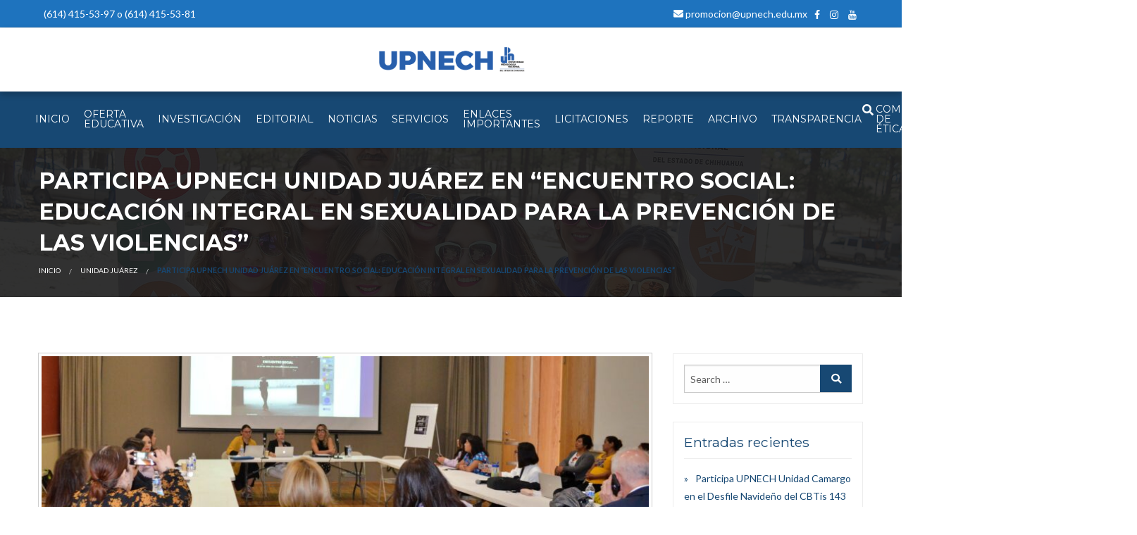

--- FILE ---
content_type: text/html; charset=UTF-8
request_url: https://www.upnech.edu.mx/2023/08/10/participa-upnech-unidad-juarez-en-encuentro-social-educacion-integral-en-sexualidad-para-la-prevencion-de-las-violencias/
body_size: 17174
content:
<!doctype html>
<html itemscope itemtype="http://schema.org/WebPage" lang="es" xmlns:fb="https://www.facebook.com/2008/fbml" xmlns:addthis="https://www.addthis.com/help/api-spec" 
 xmlns:fb="http://ogp.me/ns/fb#">
<head>
    <!-- important for compatibility charset -->
    <meta charset="UTF-8">
    <meta http-equiv="x-ua-compatible" content="ie=edge">
    
    <!-- important for responsiveness remove to make your site non responsive. -->
    <meta name="viewport" content="width=device-width, initial-scale=1">
    
    <link rel="pingback" href="https://www.upnech.edu.mx/xmlrpc.php">
    
    <title>PARTICIPA UPNECH UNIDAD JUÁREZ EN “ENCUENTRO SOCIAL: EDUCACIÓN INTEGRAL EN SEXUALIDAD PARA LA PREVENCIÓN DE LAS VIOLENCIAS” &#8211; Universidad Pedagógica Nacional del Estado de Chihuahua</title>
<meta name='robots' content='max-image-preview:large' />
	<style>img:is([sizes="auto" i], [sizes^="auto," i]) { contain-intrinsic-size: 3000px 1500px }</style>
	<link rel='dns-prefetch' href='//s7.addthis.com' />
<link rel='dns-prefetch' href='//fonts.googleapis.com' />
<link rel="alternate" type="application/rss+xml" title="Universidad Pedagógica Nacional del Estado de Chihuahua &raquo; Feed" href="https://www.upnech.edu.mx/feed/" />
<link rel="alternate" type="application/rss+xml" title="Universidad Pedagógica Nacional del Estado de Chihuahua &raquo; RSS de los comentarios" href="https://www.upnech.edu.mx/comments/feed/" />
<script type="text/javascript">
/* <![CDATA[ */
window._wpemojiSettings = {"baseUrl":"https:\/\/s.w.org\/images\/core\/emoji\/16.0.1\/72x72\/","ext":".png","svgUrl":"https:\/\/s.w.org\/images\/core\/emoji\/16.0.1\/svg\/","svgExt":".svg","source":{"concatemoji":"https:\/\/www.upnech.edu.mx\/wp-includes\/js\/wp-emoji-release.min.js?ver=6.8.3"}};
/*! This file is auto-generated */
!function(s,n){var o,i,e;function c(e){try{var t={supportTests:e,timestamp:(new Date).valueOf()};sessionStorage.setItem(o,JSON.stringify(t))}catch(e){}}function p(e,t,n){e.clearRect(0,0,e.canvas.width,e.canvas.height),e.fillText(t,0,0);var t=new Uint32Array(e.getImageData(0,0,e.canvas.width,e.canvas.height).data),a=(e.clearRect(0,0,e.canvas.width,e.canvas.height),e.fillText(n,0,0),new Uint32Array(e.getImageData(0,0,e.canvas.width,e.canvas.height).data));return t.every(function(e,t){return e===a[t]})}function u(e,t){e.clearRect(0,0,e.canvas.width,e.canvas.height),e.fillText(t,0,0);for(var n=e.getImageData(16,16,1,1),a=0;a<n.data.length;a++)if(0!==n.data[a])return!1;return!0}function f(e,t,n,a){switch(t){case"flag":return n(e,"\ud83c\udff3\ufe0f\u200d\u26a7\ufe0f","\ud83c\udff3\ufe0f\u200b\u26a7\ufe0f")?!1:!n(e,"\ud83c\udde8\ud83c\uddf6","\ud83c\udde8\u200b\ud83c\uddf6")&&!n(e,"\ud83c\udff4\udb40\udc67\udb40\udc62\udb40\udc65\udb40\udc6e\udb40\udc67\udb40\udc7f","\ud83c\udff4\u200b\udb40\udc67\u200b\udb40\udc62\u200b\udb40\udc65\u200b\udb40\udc6e\u200b\udb40\udc67\u200b\udb40\udc7f");case"emoji":return!a(e,"\ud83e\udedf")}return!1}function g(e,t,n,a){var r="undefined"!=typeof WorkerGlobalScope&&self instanceof WorkerGlobalScope?new OffscreenCanvas(300,150):s.createElement("canvas"),o=r.getContext("2d",{willReadFrequently:!0}),i=(o.textBaseline="top",o.font="600 32px Arial",{});return e.forEach(function(e){i[e]=t(o,e,n,a)}),i}function t(e){var t=s.createElement("script");t.src=e,t.defer=!0,s.head.appendChild(t)}"undefined"!=typeof Promise&&(o="wpEmojiSettingsSupports",i=["flag","emoji"],n.supports={everything:!0,everythingExceptFlag:!0},e=new Promise(function(e){s.addEventListener("DOMContentLoaded",e,{once:!0})}),new Promise(function(t){var n=function(){try{var e=JSON.parse(sessionStorage.getItem(o));if("object"==typeof e&&"number"==typeof e.timestamp&&(new Date).valueOf()<e.timestamp+604800&&"object"==typeof e.supportTests)return e.supportTests}catch(e){}return null}();if(!n){if("undefined"!=typeof Worker&&"undefined"!=typeof OffscreenCanvas&&"undefined"!=typeof URL&&URL.createObjectURL&&"undefined"!=typeof Blob)try{var e="postMessage("+g.toString()+"("+[JSON.stringify(i),f.toString(),p.toString(),u.toString()].join(",")+"));",a=new Blob([e],{type:"text/javascript"}),r=new Worker(URL.createObjectURL(a),{name:"wpTestEmojiSupports"});return void(r.onmessage=function(e){c(n=e.data),r.terminate(),t(n)})}catch(e){}c(n=g(i,f,p,u))}t(n)}).then(function(e){for(var t in e)n.supports[t]=e[t],n.supports.everything=n.supports.everything&&n.supports[t],"flag"!==t&&(n.supports.everythingExceptFlag=n.supports.everythingExceptFlag&&n.supports[t]);n.supports.everythingExceptFlag=n.supports.everythingExceptFlag&&!n.supports.flag,n.DOMReady=!1,n.readyCallback=function(){n.DOMReady=!0}}).then(function(){return e}).then(function(){var e;n.supports.everything||(n.readyCallback(),(e=n.source||{}).concatemoji?t(e.concatemoji):e.wpemoji&&e.twemoji&&(t(e.twemoji),t(e.wpemoji)))}))}((window,document),window._wpemojiSettings);
/* ]]> */
</script>
<style id='wp-emoji-styles-inline-css' type='text/css'>

	img.wp-smiley, img.emoji {
		display: inline !important;
		border: none !important;
		box-shadow: none !important;
		height: 1em !important;
		width: 1em !important;
		margin: 0 0.07em !important;
		vertical-align: -0.1em !important;
		background: none !important;
		padding: 0 !important;
	}
</style>
<link rel='stylesheet' id='wp-block-library-css' href='https://www.upnech.edu.mx/wp-includes/css/dist/block-library/style.min.css?ver=6.8.3' type='text/css' media='all' />
<style id='classic-theme-styles-inline-css' type='text/css'>
/*! This file is auto-generated */
.wp-block-button__link{color:#fff;background-color:#32373c;border-radius:9999px;box-shadow:none;text-decoration:none;padding:calc(.667em + 2px) calc(1.333em + 2px);font-size:1.125em}.wp-block-file__button{background:#32373c;color:#fff;text-decoration:none}
</style>
<style id='global-styles-inline-css' type='text/css'>
:root{--wp--preset--aspect-ratio--square: 1;--wp--preset--aspect-ratio--4-3: 4/3;--wp--preset--aspect-ratio--3-4: 3/4;--wp--preset--aspect-ratio--3-2: 3/2;--wp--preset--aspect-ratio--2-3: 2/3;--wp--preset--aspect-ratio--16-9: 16/9;--wp--preset--aspect-ratio--9-16: 9/16;--wp--preset--color--black: #000000;--wp--preset--color--cyan-bluish-gray: #abb8c3;--wp--preset--color--white: #ffffff;--wp--preset--color--pale-pink: #f78da7;--wp--preset--color--vivid-red: #cf2e2e;--wp--preset--color--luminous-vivid-orange: #ff6900;--wp--preset--color--luminous-vivid-amber: #fcb900;--wp--preset--color--light-green-cyan: #7bdcb5;--wp--preset--color--vivid-green-cyan: #00d084;--wp--preset--color--pale-cyan-blue: #8ed1fc;--wp--preset--color--vivid-cyan-blue: #0693e3;--wp--preset--color--vivid-purple: #9b51e0;--wp--preset--gradient--vivid-cyan-blue-to-vivid-purple: linear-gradient(135deg,rgba(6,147,227,1) 0%,rgb(155,81,224) 100%);--wp--preset--gradient--light-green-cyan-to-vivid-green-cyan: linear-gradient(135deg,rgb(122,220,180) 0%,rgb(0,208,130) 100%);--wp--preset--gradient--luminous-vivid-amber-to-luminous-vivid-orange: linear-gradient(135deg,rgba(252,185,0,1) 0%,rgba(255,105,0,1) 100%);--wp--preset--gradient--luminous-vivid-orange-to-vivid-red: linear-gradient(135deg,rgba(255,105,0,1) 0%,rgb(207,46,46) 100%);--wp--preset--gradient--very-light-gray-to-cyan-bluish-gray: linear-gradient(135deg,rgb(238,238,238) 0%,rgb(169,184,195) 100%);--wp--preset--gradient--cool-to-warm-spectrum: linear-gradient(135deg,rgb(74,234,220) 0%,rgb(151,120,209) 20%,rgb(207,42,186) 40%,rgb(238,44,130) 60%,rgb(251,105,98) 80%,rgb(254,248,76) 100%);--wp--preset--gradient--blush-light-purple: linear-gradient(135deg,rgb(255,206,236) 0%,rgb(152,150,240) 100%);--wp--preset--gradient--blush-bordeaux: linear-gradient(135deg,rgb(254,205,165) 0%,rgb(254,45,45) 50%,rgb(107,0,62) 100%);--wp--preset--gradient--luminous-dusk: linear-gradient(135deg,rgb(255,203,112) 0%,rgb(199,81,192) 50%,rgb(65,88,208) 100%);--wp--preset--gradient--pale-ocean: linear-gradient(135deg,rgb(255,245,203) 0%,rgb(182,227,212) 50%,rgb(51,167,181) 100%);--wp--preset--gradient--electric-grass: linear-gradient(135deg,rgb(202,248,128) 0%,rgb(113,206,126) 100%);--wp--preset--gradient--midnight: linear-gradient(135deg,rgb(2,3,129) 0%,rgb(40,116,252) 100%);--wp--preset--font-size--small: 13px;--wp--preset--font-size--medium: 20px;--wp--preset--font-size--large: 36px;--wp--preset--font-size--x-large: 42px;--wp--preset--spacing--20: 0.44rem;--wp--preset--spacing--30: 0.67rem;--wp--preset--spacing--40: 1rem;--wp--preset--spacing--50: 1.5rem;--wp--preset--spacing--60: 2.25rem;--wp--preset--spacing--70: 3.38rem;--wp--preset--spacing--80: 5.06rem;--wp--preset--shadow--natural: 6px 6px 9px rgba(0, 0, 0, 0.2);--wp--preset--shadow--deep: 12px 12px 50px rgba(0, 0, 0, 0.4);--wp--preset--shadow--sharp: 6px 6px 0px rgba(0, 0, 0, 0.2);--wp--preset--shadow--outlined: 6px 6px 0px -3px rgba(255, 255, 255, 1), 6px 6px rgba(0, 0, 0, 1);--wp--preset--shadow--crisp: 6px 6px 0px rgba(0, 0, 0, 1);}:where(.is-layout-flex){gap: 0.5em;}:where(.is-layout-grid){gap: 0.5em;}body .is-layout-flex{display: flex;}.is-layout-flex{flex-wrap: wrap;align-items: center;}.is-layout-flex > :is(*, div){margin: 0;}body .is-layout-grid{display: grid;}.is-layout-grid > :is(*, div){margin: 0;}:where(.wp-block-columns.is-layout-flex){gap: 2em;}:where(.wp-block-columns.is-layout-grid){gap: 2em;}:where(.wp-block-post-template.is-layout-flex){gap: 1.25em;}:where(.wp-block-post-template.is-layout-grid){gap: 1.25em;}.has-black-color{color: var(--wp--preset--color--black) !important;}.has-cyan-bluish-gray-color{color: var(--wp--preset--color--cyan-bluish-gray) !important;}.has-white-color{color: var(--wp--preset--color--white) !important;}.has-pale-pink-color{color: var(--wp--preset--color--pale-pink) !important;}.has-vivid-red-color{color: var(--wp--preset--color--vivid-red) !important;}.has-luminous-vivid-orange-color{color: var(--wp--preset--color--luminous-vivid-orange) !important;}.has-luminous-vivid-amber-color{color: var(--wp--preset--color--luminous-vivid-amber) !important;}.has-light-green-cyan-color{color: var(--wp--preset--color--light-green-cyan) !important;}.has-vivid-green-cyan-color{color: var(--wp--preset--color--vivid-green-cyan) !important;}.has-pale-cyan-blue-color{color: var(--wp--preset--color--pale-cyan-blue) !important;}.has-vivid-cyan-blue-color{color: var(--wp--preset--color--vivid-cyan-blue) !important;}.has-vivid-purple-color{color: var(--wp--preset--color--vivid-purple) !important;}.has-black-background-color{background-color: var(--wp--preset--color--black) !important;}.has-cyan-bluish-gray-background-color{background-color: var(--wp--preset--color--cyan-bluish-gray) !important;}.has-white-background-color{background-color: var(--wp--preset--color--white) !important;}.has-pale-pink-background-color{background-color: var(--wp--preset--color--pale-pink) !important;}.has-vivid-red-background-color{background-color: var(--wp--preset--color--vivid-red) !important;}.has-luminous-vivid-orange-background-color{background-color: var(--wp--preset--color--luminous-vivid-orange) !important;}.has-luminous-vivid-amber-background-color{background-color: var(--wp--preset--color--luminous-vivid-amber) !important;}.has-light-green-cyan-background-color{background-color: var(--wp--preset--color--light-green-cyan) !important;}.has-vivid-green-cyan-background-color{background-color: var(--wp--preset--color--vivid-green-cyan) !important;}.has-pale-cyan-blue-background-color{background-color: var(--wp--preset--color--pale-cyan-blue) !important;}.has-vivid-cyan-blue-background-color{background-color: var(--wp--preset--color--vivid-cyan-blue) !important;}.has-vivid-purple-background-color{background-color: var(--wp--preset--color--vivid-purple) !important;}.has-black-border-color{border-color: var(--wp--preset--color--black) !important;}.has-cyan-bluish-gray-border-color{border-color: var(--wp--preset--color--cyan-bluish-gray) !important;}.has-white-border-color{border-color: var(--wp--preset--color--white) !important;}.has-pale-pink-border-color{border-color: var(--wp--preset--color--pale-pink) !important;}.has-vivid-red-border-color{border-color: var(--wp--preset--color--vivid-red) !important;}.has-luminous-vivid-orange-border-color{border-color: var(--wp--preset--color--luminous-vivid-orange) !important;}.has-luminous-vivid-amber-border-color{border-color: var(--wp--preset--color--luminous-vivid-amber) !important;}.has-light-green-cyan-border-color{border-color: var(--wp--preset--color--light-green-cyan) !important;}.has-vivid-green-cyan-border-color{border-color: var(--wp--preset--color--vivid-green-cyan) !important;}.has-pale-cyan-blue-border-color{border-color: var(--wp--preset--color--pale-cyan-blue) !important;}.has-vivid-cyan-blue-border-color{border-color: var(--wp--preset--color--vivid-cyan-blue) !important;}.has-vivid-purple-border-color{border-color: var(--wp--preset--color--vivid-purple) !important;}.has-vivid-cyan-blue-to-vivid-purple-gradient-background{background: var(--wp--preset--gradient--vivid-cyan-blue-to-vivid-purple) !important;}.has-light-green-cyan-to-vivid-green-cyan-gradient-background{background: var(--wp--preset--gradient--light-green-cyan-to-vivid-green-cyan) !important;}.has-luminous-vivid-amber-to-luminous-vivid-orange-gradient-background{background: var(--wp--preset--gradient--luminous-vivid-amber-to-luminous-vivid-orange) !important;}.has-luminous-vivid-orange-to-vivid-red-gradient-background{background: var(--wp--preset--gradient--luminous-vivid-orange-to-vivid-red) !important;}.has-very-light-gray-to-cyan-bluish-gray-gradient-background{background: var(--wp--preset--gradient--very-light-gray-to-cyan-bluish-gray) !important;}.has-cool-to-warm-spectrum-gradient-background{background: var(--wp--preset--gradient--cool-to-warm-spectrum) !important;}.has-blush-light-purple-gradient-background{background: var(--wp--preset--gradient--blush-light-purple) !important;}.has-blush-bordeaux-gradient-background{background: var(--wp--preset--gradient--blush-bordeaux) !important;}.has-luminous-dusk-gradient-background{background: var(--wp--preset--gradient--luminous-dusk) !important;}.has-pale-ocean-gradient-background{background: var(--wp--preset--gradient--pale-ocean) !important;}.has-electric-grass-gradient-background{background: var(--wp--preset--gradient--electric-grass) !important;}.has-midnight-gradient-background{background: var(--wp--preset--gradient--midnight) !important;}.has-small-font-size{font-size: var(--wp--preset--font-size--small) !important;}.has-medium-font-size{font-size: var(--wp--preset--font-size--medium) !important;}.has-large-font-size{font-size: var(--wp--preset--font-size--large) !important;}.has-x-large-font-size{font-size: var(--wp--preset--font-size--x-large) !important;}
:where(.wp-block-post-template.is-layout-flex){gap: 1.25em;}:where(.wp-block-post-template.is-layout-grid){gap: 1.25em;}
:where(.wp-block-columns.is-layout-flex){gap: 2em;}:where(.wp-block-columns.is-layout-grid){gap: 2em;}
:root :where(.wp-block-pullquote){font-size: 1.5em;line-height: 1.6;}
</style>
<link rel='stylesheet' id='contact-form-7-css' href='https://www.upnech.edu.mx/wp-content/plugins/contact-form-7/includes/css/styles.css?ver=5.1.3' type='text/css' media='all' />
<link rel='stylesheet' id='rs-plugin-settings-css' href='https://www.upnech.edu.mx/wp-content/plugins/revslider/public/assets/css/settings.css?ver=5.4.8' type='text/css' media='all' />
<style id='rs-plugin-settings-inline-css' type='text/css'>
#rs-demo-id {}
</style>
<link rel='stylesheet' id='google-fonts-css' href='https://fonts.googleapis.com/css?family=Montserrat%3A400%2C700%7CLato%3A400%2C700&#038;ver=1.0.0' type='text/css' media='all' />
<link rel='stylesheet' id='foundation-css' href='https://www.upnech.edu.mx/wp-content/themes/education/assets/css/foundation.min.css?ver=1.0.0' type='text/css' media='all' />
<link rel='stylesheet' id='animate-css' href='https://www.upnech.edu.mx/wp-content/themes/education/assets/css/animate.css?ver=1.0.0' type='text/css' media='all' />
<link rel='stylesheet' id='font-awesome-css' href='https://www.upnech.edu.mx/wp-content/themes/education/assets/css/font-awesome.min.css?ver=1.0.0' type='text/css' media='all' />
<link rel='stylesheet' id='owl-carousel-css' href='https://www.upnech.edu.mx/wp-content/themes/education/assets/css/owl.carousel.css?ver=1.0.0' type='text/css' media='all' />
<link rel='stylesheet' id='lightbox-css' href='https://www.upnech.edu.mx/wp-content/themes/education/assets/css/lightbox.min.css?ver=1.0.0' type='text/css' media='all' />
<link rel='stylesheet' id='wc-main-stylesheet-css' href='https://www.upnech.edu.mx/wp-content/themes/education/style.css?ver=1.0.0' type='text/css' media='all' />
<link rel='stylesheet' id='addthis_all_pages-css' href='https://www.upnech.edu.mx/wp-content/plugins/addthis/frontend/build/addthis_wordpress_public.min.css?ver=6.8.3' type='text/css' media='all' />
<link rel='stylesheet' id='roboto-css' href='//fonts.googleapis.com/css?family=Roboto%3A100%2C100italic%2C300%2C300italic%2Cregular%2Citalic%2C500%2C500italic%2C700%2C700italic%2C900%2C900italic&#038;subset=latin%2Ccyrillic%2Cvietnamese%2Clatin-ext%2Cgreek-ext%2Cgreek%2Ccyrillic-ext&#038;ver=2.9.3' type='text/css' media='all' />
<link rel='stylesheet' id='poppins-css' href='//fonts.googleapis.com/css?family=Poppins%3A100%2C100italic%2C200%2C200italic%2C300%2C300italic%2Cregular%2Citalic%2C500%2C500italic%2C600%2C600italic%2C700%2C700italic%2C800%2C800italic%2C900%2C900italic&#038;subset=devanagari%2Clatin%2Clatin-ext&#038;ver=2.9.3' type='text/css' media='all' />
<link rel='stylesheet' id='quicksand-css' href='//fonts.googleapis.com/css?family=Quicksand%3A300%2Cregular%2C500%2C600%2C700&#038;subset=latin%2Clatin-ext%2Cvietnamese&#038;ver=2.9.3' type='text/css' media='all' />
<link rel='stylesheet' id='lobster-css' href='//fonts.googleapis.com/css?family=Lobster%3Aregular&#038;subset=cyrillic%2Ccyrillic-ext%2Clatin%2Clatin-ext%2Cvietnamese&#038;ver=2.9.3' type='text/css' media='all' />
<link rel='stylesheet' id='pacifico-css' href='//fonts.googleapis.com/css?family=Pacifico%3Aregular&#038;subset=cyrillic%2Ccyrillic-ext%2Clatin%2Clatin-ext%2Cvietnamese&#038;ver=2.9.3' type='text/css' media='all' />
<link rel='stylesheet' id='kc-general-css' href='https://www.upnech.edu.mx/wp-content/plugins/kingcomposer/assets/frontend/css/kingcomposer.min.css?ver=2.9.3' type='text/css' media='all' />
<link rel='stylesheet' id='kc-animate-css' href='https://www.upnech.edu.mx/wp-content/plugins/kingcomposer/assets/css/animate.css?ver=2.9.3' type='text/css' media='all' />
<link rel='stylesheet' id='kc-icon-1-css' href='https://www.upnech.edu.mx/wp-content/plugins/kingcomposer/assets/css/icons.css?ver=2.9.3' type='text/css' media='all' />
<script type="text/javascript" src="https://www.upnech.edu.mx/wp-includes/js/jquery/jquery.min.js?ver=3.7.1" id="jquery-core-js"></script>
<script type="text/javascript" src="https://www.upnech.edu.mx/wp-includes/js/jquery/jquery-migrate.min.js?ver=3.4.1" id="jquery-migrate-js"></script>
<script type="text/javascript" src="https://www.upnech.edu.mx/wp-content/plugins/revslider/public/assets/js/jquery.themepunch.tools.min.js?ver=5.4.8" id="tp-tools-js"></script>
<script type="text/javascript" src="https://www.upnech.edu.mx/wp-content/plugins/revslider/public/assets/js/jquery.themepunch.revolution.min.js?ver=5.4.8" id="revmin-js"></script>
<link rel="https://api.w.org/" href="https://www.upnech.edu.mx/wp-json/" /><link rel="alternate" title="JSON" type="application/json" href="https://www.upnech.edu.mx/wp-json/wp/v2/posts/15773" /><link rel="EditURI" type="application/rsd+xml" title="RSD" href="https://www.upnech.edu.mx/xmlrpc.php?rsd" />
<meta name="generator" content="WordPress 6.8.3" />
<link rel="canonical" href="https://www.upnech.edu.mx/2023/08/10/participa-upnech-unidad-juarez-en-encuentro-social-educacion-integral-en-sexualidad-para-la-prevencion-de-las-violencias/" />
<link rel='shortlink' href='https://www.upnech.edu.mx/?p=15773' />
<link rel="alternate" title="oEmbed (JSON)" type="application/json+oembed" href="https://www.upnech.edu.mx/wp-json/oembed/1.0/embed?url=https%3A%2F%2Fwww.upnech.edu.mx%2F2023%2F08%2F10%2Fparticipa-upnech-unidad-juarez-en-encuentro-social-educacion-integral-en-sexualidad-para-la-prevencion-de-las-violencias%2F" />
<link rel="alternate" title="oEmbed (XML)" type="text/xml+oembed" href="https://www.upnech.edu.mx/wp-json/oembed/1.0/embed?url=https%3A%2F%2Fwww.upnech.edu.mx%2F2023%2F08%2F10%2Fparticipa-upnech-unidad-juarez-en-encuentro-social-educacion-integral-en-sexualidad-para-la-prevencion-de-las-violencias%2F&#038;format=xml" />
<meta property="fb:app_id" content="187966138684936"/><script type="text/javascript">var kc_script_data={ajax_url:"https://www.upnech.edu.mx/wp-admin/admin-ajax.php"}</script><style type='text/css'>.transparent-background::after, .seminar-events::after { 
    background:url(https://www.webfulcreations.com/themes/education/wp-content/uploads/sites/2/2016/12/eventsbgbk.jpg);
}</style>      <!--Customizer CSS--> 
      <style type="text/css">
           body { background-color:#ffffff; }h1, h2, h3, h4, h5, h6, h1 a, h2 a, h3 a, h4 a, h5 a, h6 a, h1 span , h2 span, h3 span, h4 span, h5 span, h6 span { color:#174873; }label, p, ul, ol, a, blockquote, input, textarea, select, [type=date], [type=text], [type=email], span, strong, div { color:#174873; }.topBar { background-color:#1e73be; }.title-section::after{ background-image:url(http://www.upnech.edu.mx/wp-content/uploads/2019/02/fondotitulo.jpg);}.footer::after{ background-image:url(http://www.upnech.edu.mx/wp-content/uploads/2018/10/WhatsApp-Image-2018-09-27-at-3.30.01-PM.jpeg);}      </style> 
      <!--/Customizer CSS-->
      <meta name="generator" content="Powered by Slider Revolution 5.4.8 - responsive, Mobile-Friendly Slider Plugin for WordPress with comfortable drag and drop interface." />
<link rel="icon" href="https://www.upnech.edu.mx/wp-content/uploads/2019/01/cropped-LOGO-UPNECH-1-1-32x32.jpg" sizes="32x32" />
<link rel="icon" href="https://www.upnech.edu.mx/wp-content/uploads/2019/01/cropped-LOGO-UPNECH-1-1-192x192.jpg" sizes="192x192" />
<link rel="apple-touch-icon" href="https://www.upnech.edu.mx/wp-content/uploads/2019/01/cropped-LOGO-UPNECH-1-1-180x180.jpg" />
<meta name="msapplication-TileImage" content="https://www.upnech.edu.mx/wp-content/uploads/2019/01/cropped-LOGO-UPNECH-1-1-270x270.jpg" />
<script type="text/javascript">function setREVStartSize(e){									
						try{ e.c=jQuery(e.c);var i=jQuery(window).width(),t=9999,r=0,n=0,l=0,f=0,s=0,h=0;
							if(e.responsiveLevels&&(jQuery.each(e.responsiveLevels,function(e,f){f>i&&(t=r=f,l=e),i>f&&f>r&&(r=f,n=e)}),t>r&&(l=n)),f=e.gridheight[l]||e.gridheight[0]||e.gridheight,s=e.gridwidth[l]||e.gridwidth[0]||e.gridwidth,h=i/s,h=h>1?1:h,f=Math.round(h*f),"fullscreen"==e.sliderLayout){var u=(e.c.width(),jQuery(window).height());if(void 0!=e.fullScreenOffsetContainer){var c=e.fullScreenOffsetContainer.split(",");if (c) jQuery.each(c,function(e,i){u=jQuery(i).length>0?u-jQuery(i).outerHeight(!0):u}),e.fullScreenOffset.split("%").length>1&&void 0!=e.fullScreenOffset&&e.fullScreenOffset.length>0?u-=jQuery(window).height()*parseInt(e.fullScreenOffset,0)/100:void 0!=e.fullScreenOffset&&e.fullScreenOffset.length>0&&(u-=parseInt(e.fullScreenOffset,0))}f=u}else void 0!=e.minHeight&&f<e.minHeight&&(f=e.minHeight);e.c.closest(".rev_slider_wrapper").css({height:f})					
						}catch(d){console.log("Failure at Presize of Slider:"+d)}						
					};</script>
		<style type="text/css" id="wp-custom-css">
			.number{display:none;visibility:hidden;}
.link_convocatoria a{color:white;
 font-size:1.2em;
	text-decoration:underline;
}		</style>
			
<!-- Global site tag (gtag.js) - Google Analytics -->
<script async src="https://www.googletagmanager.com/gtag/js?id=UA-116869182-1"></script>
<script>
  window.dataLayer = window.dataLayer || [];
  function gtag(){dataLayer.push(arguments);}
  gtag('js', new Date());

  gtag('config', 'UA-116869182-1');
</script>

	
</head>


<body class="wp-singular post-template-default single single-post postid-15773 single-format-standard wp-custom-logo wp-theme-education kc-css-system ">
	    
	<!-- Main Container -->
    <div class="main-container">
    	
        
<!-- Top Bar Starts -->
<div class="topBar">
    <div class="row">
    
        <div class="large-6 medium-12 small-12 columns left-side">
        	<p>(614) 415-53-97 o (614) 415-53-81</p>        </div><!-- Left Column Ends /-->
    
        <div class="large-6 medium-12 small-12 columns right-side">
        	
<ul class="menu">
	<li><i class="fa fa-envelope"></i> promocion@upnech.edu.mx</li><li class="first-social social"><a href="http://facebook.com/upnechoficial" target=_blank><i class="fa fa-facebook"></i></a></li><li class="social"><a href="http://Instagram.com/upnechoficial" target=_blank><i class="fa fa-instagram"></i></a></li><li class="social"><a href="http://youtube.com/universidadpedagogicanacionaldelestadodechihuahua" target=_blank><i class="fa fa-youtube"></i></a></li></ul>        </div><!-- Right column Ends /-->
    
    </div><!-- Row ends /-->
</div>
<!-- Top bar Ends /-->
        
        <!-- Header Starts -->
<div class="no-sticky-container">
    <div class="">
	<div class="header header-new">
        <div class="row">
            
            <div class="medium-12 small-12 columns text-center">
                <div class="logo">
                    <a href="https://www.upnech.edu.mx/" class="custom-logo-link" rel="home"><img width="586" height="109" src="https://www.upnech.edu.mx/wp-content/uploads/2019/01/cropped-upnech-fjgnreiughtreohgnrh.png" class="custom-logo" alt="Universidad Pedagógica Nacional del Estado de Chihuahua" decoding="async" fetchpriority="high" srcset="https://www.upnech.edu.mx/wp-content/uploads/2019/01/cropped-upnech-fjgnreiughtreohgnrh.png 586w, https://www.upnech.edu.mx/wp-content/uploads/2019/01/cropped-upnech-fjgnreiughtreohgnrh-300x56.png 300w" sizes="(max-width: 586px) 100vw, 586px" /></a>    
                </div><!-- logo /-->
            </div><!-- left Ends /-->
            
        </div><!-- Row Ends /-->
    </div>
    <!-- Header Ends /-->
            
            
    <!-- Navigation Wrapper -->
    <div class="navigation-style-two">
        <div class="row nav-wrap">
            <!-- navigation Code STarts here.. -->
            <div class="top-bar yespadd">
                <div class="top-bar-title">
                    <span data-responsive-toggle="responsive-menu" data-hide-for="large">
                        <a data-toggle>
                        	<span class="menu-icon dark float-left"></span>
                        </a>
                    </span>
                </div>
              
                <nav id="responsive-menu" class="menu-main-menu-container"><ul class="menu vertical large-horizontal" data-responsive-menu="accordion large-dropdown"><li class='single-sub parent-nav'><a  href="https://www.upnech.edu.mx/">INICIO</a> </li>
<li class='single-sub parent-nav'><a  href="http://www.upnech.edu.mx">OFERTA EDUCATIVA</a> 
<ul class="child-nav menu vertical">
<li><a  href="https://www.upnech.edu.mx/licenciaturas/">Licenciaturas</a> </li>
<li><a  href="https://www.upnech.edu.mx/maestrias/">Maestrías</a> </li>
<li><a  href="https://www.upnech.edu.mx/lic-virtuales/">Licenciaturas Virtuales</a> </li>
<li><a  href="https://www.upnech.edu.mx/doctorados/">Doctorados</a> </li>
<li><a  href="https://www.upnech.edu.mx/especialidades/">Especialidades</a> </li>
<li><a  href="https://www.upnech.edu.mx/titulacion/">Titulación</a> 
	<ul class="child-nav menu vertical">
<li><a  href="https://www.upnech.edu.mx/wp-content/uploads/2024/08/OPCIONES-DE-TITULACION.pdf">Opciones de Titulación</a> </li>
	</ul>
</li>
</ul>
</li>
<li class='single-sub parent-nav'><a  href="http://www.upnech.edu.mx">INVESTIGACIÓN</a> 
<ul class="child-nav menu vertical">
<li><a  target="_blank" href="https://www.upnechsiu.net/">Módulo de captura de solicitudes de proyectos de investigación y/o Intervención Educativa</a> </li>
<li><a  href="https://www.upnech.edu.mx/areas-y-lineas-generales-de-investigacion/">Áreas Generales de Investigación y LGAC</a> </li>
<li><a  href="https://www.upnech.edu.mx/redes-cuerpos-y-grupos-de-investigacion/">Redes, Cuerpos Académicos y Grupos de Investigación</a> </li>
<li><a  href="https://www.upnech.edu.mx/documentos/">Documentos Importantes</a> </li>
<li><a  href="https://www.upnech.edu.mx/enlaces-importantes-2/">Enlaces de interés</a> </li>
<li><a  href="https://www.upnech.edu.mx/comision-estatal-de-investigacion/">Comisión Estatal de Investigación</a> </li>
<li><a  href="https://www.upnech.edu.mx/contacto-2/">Contacto</a> </li>
</ul>
</li>
<li class='single-sub parent-nav'><a  href="https://www.calameo.com/accounts/5829567">EDITORIAL</a> 
<ul class="child-nav menu vertical">
<li><a  target="_blank" href="https://upnech.edu.mx">Bibliotecas digitales</a> 
	<ul class="child-nav menu vertical">
<li><a  href="https://bibliotecadigital.upnech.edu.mx/index.php/prueba/about">Libros</a> </li>
<li><a  href="https://editorial.upnech.edu.mx/index.php/MakoeBile/issue/archive">Revistas</a> </li>
<li><a  href="https://www.calameo.com/accounts/5829567">Ver más</a> </li>
	</ul>
</li>
<li><a  href="https://www.upnech.edu.mx/2doInf/2do.Informe%20de%20Actividades.pdf">Segundo Informe de Actividades</a> </li>
</ul>
</li>
<li class='single-sub parent-nav'><a  href="https://www.upnech.edu.mx/noticias/">NOTICIAS</a> </li>
<li class='single-sub parent-nav'><a  href="#">SERVICIOS</a> 
<ul class="child-nav menu vertical">
<li><a  href="https://www.upnech.edu.mx/avisos-de-privacidad/">Avisos de Privacidad</a> </li>
<li><a  target="_blank" href="https://www.upnech.edu.mx/wp-content/uploads/2025/06/CALENDARIO-2025-2026-2.pdf">Calendario</a> </li>
<li><a  href="http://www.upnech.edu.mx/pagos/">Referencias de pago para inscripción</a> </li>
<li><a  target="_blank" href="http://constancias.upnech.edu.mx">Constancias</a> </li>
<li><a  target="_blank" href="http://gmail.com">Correo Electrónico</a> </li>
<li><a  target="_blank" href="http://ece.upnech.edu.mx">Entidad de Certificación y Evaluación</a> </li>
<li><a  target="_blank" href="https://presencial.upnech.edu.mx">Moodle Unidades</a> </li>
<li><a  target="_blank" href="https://virtual.upnech.edu.mx/course/index.php">Moodle Unidad Virtual</a> </li>
<li><a  href="http://upnechsiu.net/">SISTEMA INTEGRAL UNIVERSITARIO</a> </li>
<li><a  href="https://upnechsiu.net/recuperar.php">ENVIAR USUARIO Y CONTRASEÑA</a> </li>
</ul>
</li>
<li class='single-sub parent-nav'><a  href="#">Enlaces Importantes</a> 
<ul class="child-nav menu vertical">
<li><a  href="https://www.upnech.edu.mx/wp-content/uploads/2025/11/Tablero-MIR-ACTUALIZADO-2025-septiembre.xlsx">Mecanismo de Control de Indicadores</a> </li>
<li><a  href="https://ichitaip.org/redireccion/?so=1435">Consulta de obligaciones en la PNT</a> </li>
<li><a  href="http://www.upnech.edu.mx">Resultados Clima Organizacional</a> 
	<ul class="child-nav menu vertical">
<li><a  href="https://www.upnech.edu.mx/wp-content/uploads/2023/09/Resultados-Clima-Organizacional-UPNECH-2023-3.pdf">2023</a> </li>
<li><a  href="https://www.upnech.edu.mx/wp-content/uploads/2024/08/Reporte-clima-laboral-UPNECH.pdf">2024</a> </li>
<li><a  href="https://www.upnech.edu.mx/wp-content/uploads/2025/06/RESULTADOS-ENCUESTA-CLIMA-LABORAL-2025.pdf">2025</a> </li>
	</ul>
</li>
<li><a  target="_blank" href="https://www.calameo.com/read/005829567a49e12710f11">PDI</a> </li>
<li><a  target="_blank">SEVAC</a> 
	<ul class="child-nav menu vertical">
<li><a  href="https://www.upnech.edu.mx/sevac_/">2025</a> </li>
	</ul>
</li>
<li><a  href="http://www.upnech.edu.mx/">CUENTA PUBLICA</a> 
	<ul class="child-nav menu vertical">
<li><a  href="https://www.upnech.edu.mx/cuenta-publica_/">2025</a> </li>
	</ul>
</li>
<li><a >Programa Anual de Evaluación</a> 
	<ul class="child-nav menu vertical">
<li><a  href="https://www.upnech.edu.mx/wp-content/uploads/2025/03/MIR-CIERRE-2024.pdf">MIR</a> </li>
<li><a >Ejercicio Fiscal 2022</a> 
		<ul class="child-nav menu vertical">
<a  href="https://www.upnech.edu.mx/wp-content/uploads/2022/09/Instrumento-ciudadano-Pp-2E141C1_Calidad-de-los-Servicios-de-Educacion-Superior.pdf">Instrumento ciudadano</a> </li>
<a  href="https://www.upnech.edu.mx/wp-content/uploads/2022/10/Informe-final-Pp-2E141C1-Calidad-de-los-Servicios-de-Educacion-Superior.pdf">Informe final</a> </li>
<a  href="https://www.upnech.edu.mx/wp-content/uploads/2023/01/Documento-Diagnostico-2022.pdf">Diagnóstico</a> </li>
		</ul>
</li>
	</ul>
</li>
<li><a  href="https://www.upnech.edu.mx/programas/">Programas</a> 
	<ul class="child-nav menu vertical">
<li><a  href="https://www.upnech.edu.mx/programas/">Programas 2025</a> </li>
	</ul>
</li>
<li><a  href="http://educacion.chihuahua.gob.mx/">Secretaría de Educación</a> </li>
<li><a  href="https://www.upnech.edu.mx/wp-content/uploads/2023/11/PRONUNCIAMIENTO-DE-CERO-TOLERANCIA-AL-HOSTIGAMIENTO.pdf">Pronunciamiento de cero tolerancia al hostigamiento</a> </li>
</ul>
</li>
<li class='single-sub parent-nav'><a  href="https://www.upnech.edu.mx/licitaciones/">Licitaciones</a> 
<ul class="child-nav menu vertical">
<li><a  target="_blank" href="https://www.upnech.edu.mx/wp-content/uploads/2022/02/proganual-25.pdf">Programa anual de adquisiciones 2022</a> </li>
<li><a  href="https://www.upnech.edu.mx/wp-content/uploads/2023/01/proganual-2023.pdf">Programa anual de adquisiciones 2023</a> </li>
<li><a  href="https://www.upnech.edu.mx/wp-content/uploads/2024/02/PROGRAMA-ANUAL-DE-ADQUISICIONES-2024.pdf">Programa anual de adquisiciones 2024</a> </li>
<li><a  href="https://www.upnech.edu.mx/wp-content/uploads/2025/01/PROGRAMA-ANUAL-DE-ADQUISICIONES-ARRENDAMIENTOS-Y-CONTRATACIONES-DE-SERVICIOS-2025.pdf">Programa anual de adquisiciones 2025</a> </li>
</ul>
</li>
<li class='single-sub parent-nav'><a  href="https://www.upnech.edu.mx/denuncia-o-reporte/">Reporte</a> </li>
<li class='single-sub parent-nav'><a  href="http://upnech.edu.mx">Archivo</a> 
<ul class="child-nav menu vertical">
<li><a  href="https://www.upnech.edu.mx/wp-content/uploads/2023/01/INFORME-DE-ACTIVIDADES-ARCHIVO.pdf">PRIMER INFORME DE ACTIVIDADES</a> </li>
<li><a  href="https://www.upnech.edu.mx/wp-content/uploads/2023/01/PADA-AUTORIZADO.pdf">Plan Anual de Desarrollo Archivístico</a> </li>
</ul>
</li>
<li class='single-sub parent-nav'><a  target="_blank" href="https://www.upnech.edu.mx/transparencia/">Transparencia</a> </li>
<li class='single-sub parent-nav'><a  href="https://www.upnech.edu.mx/comite-de-etica/">Comité de Ética</a> 
<ul class="child-nav menu vertical">
<li><a  href="https://www.upnech.edu.mx/wp-content/uploads/2024/04/Directorio-Comite-de-Etica-2024.pdf">Directorio</a> </li>
<li><a  href="https://www.upnech.edu.mx/wp-content/uploads/2023/10/PRINCIPIOS-Y-VALORES.pdf">Valores</a> </li>
<li><a  href="https://www.upnech.edu.mx/wp-content/uploads/2024/02/codigo_de_etica_9_dic_22.pdf">CÓDIGO DE ÉTICA</a> </li>
<li><a  href="https://www.upnech.edu.mx/wp-content/uploads/2025/05/CODIGO-DE-CONDUCTA-2025.pdf">CÓDIGO DE CONDUCTA</a> </li>
<li><a  href="https://www.upnech.edu.mx/wp-content/uploads/2023/10/COMITE-PROGRAMA-ANUAL.pdf">Programa Anual de Trabajo 2023</a> </li>
<li><a  href="https://www.upnech.edu.mx/wp-content/uploads/2024/04/PLAN-ANUAL-DE-TRABAJO-2024.pdf">Programa Anual de Trabajo 2024</a> </li>
<li><a  href="https://www.upnech.edu.mx/wp-content/uploads/2023/11/INFORME-ANUAL-DE-ACTIVIDADES-2022-14022023-v3.pdf">INFORME ANUAL DE ACTIVIDADES 2022 &#8211; 14022023</a> </li>
<li><a  href="https://www.upnech.edu.mx/wp-content/uploads/2023/10/lineamientos.pdf">Lineamientos</a> </li>
<li><a  href="https://www.upnech.edu.mx/wp-content/uploads/2023/11/lista-de-prelacion_Mesa-de-trabajo-1-scaled.jpg">Lista de prelación</a> </li>
</ul>
</li>
<li class='single-sub parent-nav'><a  href="https://www.upnech.edu.mx/procedimientos-de-control-escolar/">PROCEDIMIENTOS ADMINISTRACIÓN ESCOLAR</a> </li>
<li class='single-sub parent-nav'><a  href="http://www.upnech.edu.mx">Normatividad</a> 
<ul class="child-nav menu vertical">
<li><a  href="http://www.upnech.edu.mx">Leyes</a> 
	<ul class="child-nav menu vertical">
<li><a  href="https://www.upnech.edu.mx/wp-content/uploads/2021/09/LEY-DE-LA-UNIVERSIDAD-PEDAGÓGICA-NACIONAL-DEL-ESTADO-DE-CHIHUAHUA.pdf">LEY DE LA UNIVERSIDAD PEDAGÓGICA NACIONAL DEL ESTADO DE CHIHUAHUA</a> </li>
<li><a  href="https://www.upnech.edu.mx/wp-content/uploads/2024/09/ANEXO-33-2024-UPN-ACUERDO-No-06-02-23-ESTATUTO-ORGANICO.pdf">ESTATUTO ORGÁNICO</a> </li>
	</ul>
</li>
<li><a  href="https://www.upnech.edu.mx">Reglamentos</a> 
	<ul class="child-nav menu vertical">
<li><a  href="https://www.upnech.edu.mx/wp-content/uploads/2025/09/PO73-2025.pdf">OPERACIÓN DEL FONDO DE CONTINGENCIA</a> </li>
<li><a  href="https://www.upnech.edu.mx/wp-content/uploads/2025/02/REGLAMENTO-CAD-2025.pdf">REGLAMENTO COMISIÓN ACADÉMICA DICTAMINADORA</a> </li>
<li><a  href="https://www.upnech.edu.mx/wp-content/uploads/2021/01/REGLAMENTO-DEL-CONSEJO-SOCIAL-2021.pdf">REGLAMENTO DEL CONSEJO SOCIAL 2021</a> </li>
<li><a  href="https://www.upnech.edu.mx/wp-content/uploads/2024/04/REGLAMENTO-CONSEJO-DE-CALIDAD-2.pdf">CONSEJO DE CALIDAD</a> 
		<ul class="child-nav menu vertical">
<a  href="https://www.upnech.edu.mx/wp-content/uploads/2025/02/REGLAMENTO-PARA-EL-OTORGAMIENTO-DEL-PERIODO-SABATICO-2022.pdf">REGLAMENTO PARA EL OTORGAMIENTO DE PERIODO SABÁTICO</a> </li>
<a  href="https://www.upnech.edu.mx/wp-content/uploads/2023/03/REGLAMENTO-PARA-EL-PROGRAMA-DEL-ESTIMULO-1.pdf">REGLAMENTO PARA EL PROGRAMA DEL ESTÍMULO  AL DESEMPEÑO DOCENTE</a> </li>
		</ul>
</li>
<li><a  href="https://www.upnech.edu.mx/wp-content/uploads/2025/10/REGLAMENTO-NOMBRAMIENTO-DE-DIRECTORA-O-DIRECTOR-1.pdf">REGLAMENTO DIRECTOR(A) DE UNIDAD</a> </li>
<li><a  href="https://www.upnech.edu.mx/wp-content/uploads/2024/08/REGLAMENTO-GENERAL-ACADEMICO.pdf">REGLAMENTO GENERAL ACADÉMICO</a> 
		<ul class="child-nav menu vertical">
<a  href="https://www.upnech.edu.mx/wp-content/uploads/2024/05/REGLAMENTO-DE-ESTUDIOS-DE-POSGRADO-ACTUALIZADO-3.pdf">REGLAMENTO PARA ESTUDIOS DE POSGRADO</a> </li>
<a  href="https://www.upnech.edu.mx/wp-content/uploads/2024/02/REGLAMENTO-INVESTIGACION.pdf">REGLAMENTO PARA LA INVESTIGACIÓN E INTERVENCIÓN EDUCATIVAS</a> </li>
		</ul>
</li>
<li><a  href="https://www.upnech.edu.mx/wp-content/uploads/2021/11/REGLAMENTO-INTERIOR-DE-TRABAJO-DEL-PERSONAL-ACADÉMICO-UPN-2021.pdf">REGLAMENTO INTERIOR DE TRABAJO DEL PERSONAL ACADÉMICO UPN 2021</a> </li>
<li><a  href="https://www.upnech.edu.mx/wp-content/uploads/2021/01/REGLAMENTO-INTERIOR-DE-TRABAJO-DEL-PERSONAL-NO-DOCENTE-UPN-2021.pdf">REGLAMENTO INTERIOR DE TRABAJO DEL PERSONAL NO DOCENTE UPN 2021</a> </li>
	</ul>
</li>
<li><a  href="https://www.upnech.edu.mx">Protocolos</a> 
	<ul class="child-nav menu vertical">
<li><a  href="https://www.upnech.edu.mx/wp-content/uploads/2025/08/PROTOCOLO-PARA-LA-PREVENCION-ATENCION-Y-SANCION.pdf">PROTOCOLO PARA LA PREVENCIÓN, ATENCIÓN Y SANCIÓN</a> </li>
	</ul>
</li>
<li><a  href="https://www.upnech.edu.mx">Políticas</a> 
	<ul class="child-nav menu vertical">
<li><a  href="https://www.upnech.edu.mx/wp-content/uploads/2024/09/ACCIONES-Y-POLITICAS-PARA-LAS-TECNOLOGIAS-DE-LA-INFORMACION-Y-COMUNICACION-TIC.-pag.pdf">ACCIONES Y POLÍTICAS PARA LAS TECNOLOGÍAS DE LA INFORMACIÓN Y COMUNICACIÓN (TIC).</a> </li>
<li><a  href="https://www.upnech.edu.mx/wp-content/uploads/2024/09/POLITICAS-DE-FORTALECIMIENTO-DE-SEGURIDAD-INFORMATICA-PAG-1.pdf">POLÍTICAS DE FORTALECIMIENTO DE SEGURIDAD INFORMÁTICA</a> </li>
	</ul>
</li>
<li><a  href="http://www.upnech.edu.mx">Manuales</a> 
	<ul class="child-nav menu vertical">
<li><a  href="https://www.upnech.edu.mx/wp-content/uploads/2021/01/03-MANUAL-DE-ORGANIZACIÓN-2021.pdf">MANUAL DE ORGANIZACIÓN 2021</a> </li>
	</ul>
</li>
</ul>
</li>
</ul></nav>            </div><!-- top-bar Ends -->
            <!-- Navigation Code Ends here -->
            
            	
            <div class="search-wrap float-right">
                <a href="#" class="search-icon-toggle" data-toggle="search-dropdown"><i class="fa fa-search"></i></a>
            </div><!-- search wrap ends -->
            <div class="dropdown-pane" id="search-dropdown" data-dropdown data-auto-focus="true">
                <form role="search" method="get" class="search_form" action="https://www.upnech.edu.mx/">
<input type="text" class="search_field" placeholder="Search &hellip;" value="" name="s" title="Search for:" /><button type="submit" class="button primary"><i class="fa fa-search"></i></button></form>            </div>
            	  
        </div><!-- right Ends /-->
    </div>
    <!-- Navigation Wrapper Ends /-->
   </div><!-- Header /--> 
</div><!-- no Sticky Container Ends /-->        
        
<!-- Title Section -->
<div class="title-section module">
    <div class="row">

        <div class="small-12 columns">
            <h1>PARTICIPA UPNECH UNIDAD JUÁREZ EN “ENCUENTRO SOCIAL: EDUCACIÓN INTEGRAL EN SEXUALIDAD PARA LA PREVENCIÓN DE LAS VIOLENCIAS”</h1>
        </div><!-- Top Row /-->
		
        	
        <div class="small-12 columns">
            <ul class="breadcrumbs"><li class="item-home"><a class="bread-link bread-home" href="https://www.upnech.edu.mx" title="Inicio">Inicio</a></li><li class="item-cat"><a href="https://www.upnech.edu.mx/category/juarez/">Unidad Juárez</a></li><li class="item-current item-15773"><strong class="bread-current bread-15773" title="PARTICIPA UPNECH UNIDAD JUÁREZ EN “ENCUENTRO SOCIAL: EDUCACIÓN INTEGRAL EN SEXUALIDAD PARA LA PREVENCIÓN DE LAS VIOLENCIAS”">PARTICIPA UPNECH UNIDAD JUÁREZ EN “ENCUENTRO SOCIAL: EDUCACIÓN INTEGRAL EN SEXUALIDAD PARA LA PREVENCIÓN DE LAS VIOLENCIAS”</strong></li></ul>        </div><!-- Bottom Row /-->
                
    </div><!-- Row /-->
</div>
<!-- Title Section Ends /-->
    	
    <!-- Content section -->
    <div class="content-section module blog-page single-post-page">
        <div class="row">
        	<div class="medium-9 small-12 columns posts-wrap">
	<div class="posts-container">
     
    
    <div class="blog-post post-15773 post type-post status-publish format-standard has-post-thumbnail hentry category-juarez">
        	  
        <div class="featured-image have-meta have_image">
        	            <img width="870" height="285" src="https://www.upnech.edu.mx/wp-content/uploads/2023/08/DSC_0296-870x285.jpg" class="thumbnail wp-post-image" alt="" decoding="async" />            
                        <div class="post-meta">
            	<ul class="no-bullet">
                    <li><i class="fa fa-clock-o" aria-hidden="true"></i> <a href="https://www.upnech.edu.mx/2023/08/10/participa-upnech-unidad-juarez-en-encuentro-social-educacion-integral-en-sexualidad-para-la-prevencion-de-las-violencias/">agosto 10, 2023</a></li> 
                    <li><i class="fa fa-user" aria-hidden="true"></i> <a href="https://www.upnech.edu.mx/author/priscila/" title="Entradas de Admin UPNECH" rel="author">Admin UPNECH</a></li> 
                    
                    <li><i class="fa fa-list" aria-hidden="true"></i> <a href="https://www.upnech.edu.mx/category/juarez/" rel="category tag">Unidad Juárez</a></li> 
                    <li><i class="fa fa-comments-o" aria-hidden="true"></i> <a href="https://www.upnech.edu.mx/2023/08/10/participa-upnech-unidad-juarez-en-encuentro-social-educacion-integral-en-sexualidad-para-la-prevencion-de-las-violencias/#respond">No hay comentarios</a></li>
                </ul>
            </div><!-- Post Meta /-->
        	        </div> <!-- Featured Image /-->
	        
        <div class="post-excerpt">
            <div class="at-above-post addthis_tool" data-url="https://www.upnech.edu.mx/2023/08/10/participa-upnech-unidad-juarez-en-encuentro-social-educacion-integral-en-sexualidad-para-la-prevencion-de-las-violencias/"></div>
<p>La Universidad Pedagógica Nacional del Estado de Chihuahua (UPNECH) Unidad Juárez, participó en el Encuentro social: Educación Integral en Sexualidad para la Prevención de las Violencias, el objetivo del encuentro fue compartir experiencias y dar a conocer los resultados del proyecto de transferencia universitaria SexAFÍN-Ciudad Juárez, el cual se realiza desde 2019.</p>



<p>Se contó con el apoyo económico de la FAS y con la implicación de tres instituciones de educación e investigación locales (UACJ, UPNECH e INAH), así como la reciente incorporación del Instituto Municipal de las Mujeres de Ciudad Juárez, la idea central fue compartir la experiencia de SexAFÍN-Ciudad Juárez, y constituir un grupo de trabajo local de salud sexual y reproductiva en Ciudad Juárez que diagnostique y establezca las líneas estratégicas de detección de necesidades, prevención de violencias e intervención en salud y educación sexual y reproductiva en los próximos años, así como la conformación de una red internacional de investigación acción que permita sistematizar y compartir intervenciones y experiencias locales y mutlisituadas en materia de educación sexoafectiva, salud sexual y reproductiva orientades a la prevención de los escenarios de violencia de género reproducidos de manera creciente en Ciudad Juárez durante las dos últimas décadas.</p>



<p>El evento contó con conversatorios, paneles, mesas de diálogo, conferencias magistrales, que permitieron dar cuenta del estado que se guarda en nuestra localidad la educación integral en sexualidad, que, aun y cuando es un tema que se encuentra en la educación formal en nuestro país desde hace 50 años, sigue teniendo huecos y requiere una suma de esfuerzos desde distintas perspectivas para su abordaje, sobre todo para avalar su pertinencia con investigación que fundamente su impartición en los distintos contextos culturales sexual, especialmente durante la infancia.</p>



<p>El encuentro se llevó a cabo en 3 jornadas en distintas sedes, el primer día las actividades se dividieron en dos espacios, durante la mañana la sede fue el MUREF (Museo de la Revolución en la Frontera), donde se realizó la inauguración a cargo de las autoridades del MUREF, UPNECH, IMM (Instituto Municipal de las Mujeres), y UACJ, para luego dar paso a una breve presentación del proyecto SexAFÍN por parte Bruna Álvarez y Estel Malgosa, de la Universidad Autónoma de Barcelona, quienes presentaron la ponencia Sexualidad e infancia: investigación-acción en las comunidades educativas. A continuación, se presentó una mesa en donde se charló con madres de las comunidades Rarámuri y Chinanteca, quienes hablaron sobre Educación afectivosexual en la diversidad. Luego vino una mesa redonda en la cual se abordó el tema de La sexualidad ante distintos enfoques legales, donde se contó con la presencia de la magistrada del Poder Judicial del Estado de Chihuahua, Yasel Villanueva, así como con Diana Lozano del IMM y Rosalinda Guadalajara, exgobernadora de la Colonia Tarahumara. Cerrándose con un conversatorio con ponentes y público, que dio pauta a un interesante intercambio.</p>



<p>Por la tarde la sede fue la UPNECH-Unidad Juárez, con una conferencia de Emanuela Borzacchiello, de la UAM-Xochimilco, quien ofreció una charla denominada Violencias cruzadas: la falta de acceso a la interrupción legal del embarazo y violencia sexual. Para después pasar a un conversatorio sobre Experiencias de acompañamiento de aborto en el estado de Chihuahua contando con la presencia de Marea Verde, Hijas de su Maquilera Madre y UACJ.</p>



<p>El segundo día la sede fue UPNECH-Unidad Juárez y se presentaron los resultados del proyecto SexAFÍN- Ciudad Juárez, a cargo de Bruna Álvarez, Edith Vera (UACJ) y Mtra. Rosa Elia Aguirre (UPNECH). En seguida hubo dos conferencias una dictada por Claudia Rodríguez de la asociación civil EDUCAREIS, quien habló de El nuevo plan de estudios y la Educación Integral en Sexualidad. La segunda conferencia Batallas chihuahuenses sobre laicidad en la educación, impertida por Romelia Hinojosa, de la Organización ADELA. Luego se realizó un conversatorio de Organizaciones de la Sociedad Civil que trabajan Educación Integral en Sexualidad, contando con la presencia de FEMAP, Programa Compañeros y Casa Amiga Esther Chávez Cano, quienes dieron a conocer cómo trabajan este importante tema con la comunidad.</p>



<p>Por la tarde se llevaron a cabo dos talleres, uno sobre Diseño de programas sintéticos transversalizando contenidos de EIS, facilitado por Claudia Rodríguez Muñoz. El segundo taller facilitado por Marisol Valle cuyo tema versaba sobre Conocimiento igual a sexualidad plena.</p>



<p>Este segundo día cerró con una conferencia a cargo de Edgar Contreras quien abordó el tema Consecuencias en la adultez de la falta de educación sexual en la infancia.</p>



<p>El tercer y último día del encuentro se realizaron dos conferencias en las instalaciones del Instituto Municipal de las Mujeres, en primera instancia Hugo Gaggioti de la UWE, quien, a través de teleconferencia, presentó los resultados de una investigación sobre Vulnerabilidad de las mujeres en las organizaciones. La segunda conferencia la presentó Angélica Aurora Ávila Olazcoaga de MAKA. Colectivo de estudios psicosociales, feministas y de género; quien habló de Educación Integral de las sexualidades en niñeces, una mirada antiadultista desde la coeducación y la pedagogía feminista.</p>



<p>Para cerrar el evento se realizó una mesa en la que Edith Vera de la UACJ y Fray Julián Cruzalta de católicas por el Derecho a Decidir, compartieron sobre el tema La importancia de las creencias religiosas en la educación sexual.</p>



<p>El encuentro tuvo un buen recibimiento entre la comunidad, asistieron estudiantes, miembros del personal académico, así como de organizaciones de la sociedad civil y público en general.&nbsp; &nbsp;</p>



<p>Se destaca la participación de Ana Hilda Vera, Francisco Lara, Bruna Álvarez, Edith Vera y Rosa Elia Aguirre quienes diseñaron y gestionaron este evento, así como Manuel López y Luis Monárrez quienes se encargaron de moderar algunas de las mesas, al igual que del equipo de sistemas de UPNECH-Unidad Juárez Jesús Antonio Franco y Eric Perales, así como Edgar Meza del MUREF, que hicieron posible que el encuentro se trasmitiera en vivo y quedará grabado para futuras consultas. Así como a las autoridades, Liliana Fuentes directora del MUREF, Sergio Armendáriz Díaz, director de la Unidad Juárez y Elvira Urrutia Castro, directora del IMM, y Armida Estrada en representación de la UACJ.</p>



<p>Todas las conferencias y mesas redondas del encuentro están disponibles en el canal de YouTube de AFIN:&nbsp;<a href="https://www.youtube.com/@GrupoAfin">https://www.youtube.com/@GrupoAfin</a>.</p>
<!-- AddThis Advanced Settings above via filter on the_content --><!-- AddThis Advanced Settings below via filter on the_content --><!-- AddThis Advanced Settings generic via filter on the_content --><!-- AddThis Share Buttons above via filter on the_content --><!-- AddThis Share Buttons below via filter on the_content --><div class="at-below-post addthis_tool" data-url="https://www.upnech.edu.mx/2023/08/10/participa-upnech-unidad-juarez-en-encuentro-social-educacion-integral-en-sexualidad-para-la-prevencion-de-las-violencias/"></div><!-- AddThis Share Buttons generic via filter on the_content --><!-- Facebook Comments Plugin for WordPress: http://peadig.com/wordpress-plugins/facebook-comments/ --><h3>Comentarios</h3><p><fb:comments-count href=https://www.upnech.edu.mx/2023/08/10/participa-upnech-unidad-juarez-en-encuentro-social-educacion-integral-en-sexualidad-para-la-prevencion-de-las-violencias/></fb:comments-count> comments</p><div class="fb-comments" data-href="https://www.upnech.edu.mx/2023/08/10/participa-upnech-unidad-juarez-en-encuentro-social-educacion-integral-en-sexualidad-para-la-prevencion-de-las-violencias/" data-numposts="5" data-width="100%" data-colorscheme="light"></div>        </div><!-- post content ends /-->
                
                <div class="sharing-posts">
        	             <div class="medium-10 small-12 columns">
                 <div class="post-tags">
                 	                </div>
             </div>
                
                            
                          <div class="medium-2 small-12 columns">
                <div class="post-share">
                    <a href="https://www.facebook.com/sharer/sharer.php?u=https://www.upnech.edu.mx/2023/08/10/participa-upnech-unidad-juarez-en-encuentro-social-educacion-integral-en-sexualidad-para-la-prevencion-de-las-violencias/" target="_blank"><i class="fa fa-facebook"></i></a>
                    <a href="https://twitter.com/home?status=https://www.upnech.edu.mx/2023/08/10/participa-upnech-unidad-juarez-en-encuentro-social-educacion-integral-en-sexualidad-para-la-prevencion-de-las-violencias/" target="_blank"><i class="fa fa-twitter"></i></a>
                    <a href="https://plus.google.com/share?url=https://www.upnech.edu.mx/2023/08/10/participa-upnech-unidad-juarez-en-encuentro-social-educacion-integral-en-sexualidad-para-la-prevencion-de-las-violencias/" target="_blank"><i class="fa fa-google"></i></a>
                </div>
            </div><!-- share post ends -->
            	
            <div class="clearfix"></div>
        </div><!-- sharing row Ends -->
                
    </div><!-- post Ends here /-->
    
	    
	    
        </div><!-- Posts Container /-->
</div><!-- Posts wrap /-->
<div class="medium-3 small-12 columns sidebar">
                
    <div id="search-1" class="widget"><form role="search" method="get" class="search_form" action="https://www.upnech.edu.mx/">
<input type="text" class="search_field" placeholder="Search &hellip;" value="" name="s" title="Search for:" /><button type="submit" class="button primary"><i class="fa fa-search"></i></button></form></div>
		<div id="recent-posts-1" class="widget">
		<h2>Entradas recientes</h2>
		<ul>
											<li>
					<a href="https://www.upnech.edu.mx/2025/12/12/participa-upnech-unidad-camargo-en-el-desfile-navideno-del-cbtis-143/">Participa UPNECH Unidad Camargo en el Desfile Navideño del CBTis 143</a>
									</li>
											<li>
					<a href="https://www.upnech.edu.mx/2025/12/12/upnech-unidad-delicias-realiza-coloquio-de-investigacion-de-posgrado/">UPNECH Unidad Delicias realiza Coloquio de Investigación de Posgrado</a>
									</li>
											<li>
					<a href="https://www.upnech.edu.mx/2025/12/11/realiza-upnech-unidad-camargo-convivio-por-cierre-de-semestre/">Realiza UPNECH Unidad Camargo convivio por cierre de semestre</a>
									</li>
											<li>
					<a href="https://www.upnech.edu.mx/2025/12/11/upnech-unidad-virtual-celebra-el-coloquio-iii-del-doctorado-en-desarrollo-educativo/">UPNECH Unidad Virtual celebra el Coloquio III del Doctorado en Desarrollo Educativo con Énfasis en Formación de Profesores</a>
									</li>
											<li>
					<a href="https://www.upnech.edu.mx/2025/12/10/upnech-unidad-delicias-cierra-semestre-con-su-coloquio-de-investigacion-2025/">UPNECH Unidad Delicias cierra semestre con su Coloquio de Investigación 2025</a>
									</li>
					</ul>

		</div><div id="categories-1" class="widget"><h2>Categorías</h2>
			<ul>
					<li class="cat-item cat-item-234"><a href="https://www.upnech.edu.mx/category/casos-de-exito/">Casos de éxito</a> (26)
</li>
	<li class="cat-item cat-item-415"><a href="https://www.upnech.edu.mx/category/conocer/">CONOCER</a> (43)
</li>
	<li class="cat-item cat-item-306"><a href="https://www.upnech.edu.mx/category/convocatorias/">Convocatorias</a> (16)
</li>
	<li class="cat-item cat-item-443"><a href="https://www.upnech.edu.mx/category/esquelas/">Esquelas</a> (38)
</li>
	<li class="cat-item cat-item-420"><a href="https://www.upnech.edu.mx/category/historias-upnech-que-inspiran/">Historias UPNECH que inspiran</a> (5)
</li>
	<li class="cat-item cat-item-243"><a href="https://www.upnech.edu.mx/category/buenas-noticias/">Noticias</a> (253)
</li>
	<li class="cat-item cat-item-414"><a href="https://www.upnech.edu.mx/category/rectoria/">Rectoría</a> (226)
</li>
	<li class="cat-item cat-item-244"><a href="https://www.upnech.edu.mx/category/secretaria-academica/">Secretaría Académica</a> (52)
</li>
	<li class="cat-item cat-item-232"><a href="https://www.upnech.edu.mx/category/secretaria-administrativa/">Secretaría Administrativa</a> (25)
</li>
	<li class="cat-item cat-item-399"><a href="https://www.upnech.edu.mx/category/temas-de-interes/">Temas de Interés</a> (9)
</li>
	<li class="cat-item cat-item-281"><a href="https://www.upnech.edu.mx/category/unidad-camargo/">Unidad Camargo</a> (459)
</li>
	<li class="cat-item cat-item-416"><a href="https://www.upnech.edu.mx/category/chihuahua/">Unidad Chihuahua</a> (254)
</li>
	<li class="cat-item cat-item-290"><a href="https://www.upnech.edu.mx/category/unidad-creel/">Unidad Creel</a> (225)
</li>
	<li class="cat-item cat-item-330"><a href="https://www.upnech.edu.mx/category/unidad-cuauhtemoc/">Unidad Cuauhtémoc</a> (203)
</li>
	<li class="cat-item cat-item-359"><a href="https://www.upnech.edu.mx/category/unidad-delicias/">Unidad Delicias</a> (99)
</li>
	<li class="cat-item cat-item-257"><a href="https://www.upnech.edu.mx/category/unidad-guachochi/">Unidad Guachochi</a> (183)
</li>
	<li class="cat-item cat-item-423"><a href="https://www.upnech.edu.mx/category/unidad-guadalupe-y-calvo/">Unidad Guadalupe y Calvo</a> (75)
</li>
	<li class="cat-item cat-item-245"><a href="https://www.upnech.edu.mx/category/juarez/">Unidad Juárez</a> (493)
</li>
	<li class="cat-item cat-item-422"><a href="https://www.upnech.edu.mx/category/unidad-madera/">Unidad Madera</a> (128)
</li>
	<li class="cat-item cat-item-242"><a href="https://www.upnech.edu.mx/category/unidad-ncg/">Unidad Nuevo Casas Grandes</a> (317)
</li>
	<li class="cat-item cat-item-238"><a href="https://www.upnech.edu.mx/category/parral/">Unidad Parral</a> (153)
</li>
	<li class="cat-item cat-item-444"><a href="https://www.upnech.edu.mx/category/unidad-virtual/">Unidad Virtual</a> (58)
</li>
			</ul>

			</div>    
</div><!-- right bar ends here /-->        </div><!-- Row Ends /-->
    </div>
    <!-- Content Section Ends /-->

			 
            
        <!-- Footer -->
        <div class="footer">
            
<div class="footerbottom">

    <div class="row">
    	
                <div class="medium-6 small-12 columns left-side">
        	
			<div class="menu-footer-menu-container"><ul id="menu-footer-menu" class="menu"><li id="menu-item-587" class="menu-item menu-item-type-post_type menu-item-object-page menu-item-home menu-item-587"><a href="https://www.upnech.edu.mx/">Inicio</a></li>
<li id="menu-item-4076" class="menu-item menu-item-type-post_type menu-item-object-page menu-item-4076"><a href="https://www.upnech.edu.mx/oferta-educativa/">Oferta Educativa</a></li>
<li id="menu-item-4103" class="menu-item menu-item-type-post_type menu-item-object-page current_page_parent menu-item-4103"><a href="https://www.upnech.edu.mx/noticias/">Noticias</a></li>
<li id="menu-item-4080" class="menu-item menu-item-type-post_type menu-item-object-page menu-item-4080"><a href="https://www.upnech.edu.mx/contacto/">Contacto</a></li>
</ul></div>        </div><!-- left side /-->
        
                <div class="medium-6 small-12 columns hide-for-small-only right-side">
        	
<ul class="menu">
	<li><i class="fa fa-phone"></i> (614) 415-53-97</li><li><i class="fa fa-map-marker"></i> Ahuehuete 717</li><li><i class="fa fa-envelope"></i> promocion@upnech.edu.mx</li><li><i class="fa fa-clock-o"></i> Lunes a Viernes : 08:00-16:00</li><li class="first-social social"><a href="http://facebook.com/upnechoficial" target=_blank><i class="fa fa-facebook"></i></a></li><li class="social"><a href="http://twitter.com/upnechoficial" target=_blank><i class="fa fa-twitter"></i></a></li><li class="social"><a href="http://Instagram.com/upnechoficial" target=_blank><i class="fa fa-instagram"></i></a></li><li class="social"><a href="http://youtube.com/universidadpedagogicanacionaldelestadodechihuahua" target=_blank><i class="fa fa-youtube"></i></a></li></ul>    
        </div><!-- Right Side /-->
    	    </div><!-- Row /-->

</div><!-- footer Bottom /-->
        </div>
        <!-- Footer Ends here /-->
        
    </div>
    <!-- Main Container /-->
	
    <div id="content"></div>
    
	<a href="#top" id="top" class="animated fadeInUp start-anim"><i class="fa fa-angle-up"></i></a>    
    <script type="speculationrules">
{"prefetch":[{"source":"document","where":{"and":[{"href_matches":"\/*"},{"not":{"href_matches":["\/wp-*.php","\/wp-admin\/*","\/wp-content\/uploads\/*","\/wp-content\/*","\/wp-content\/plugins\/*","\/wp-content\/themes\/education\/*","\/*\\?(.+)"]}},{"not":{"selector_matches":"a[rel~=\"nofollow\"]"}},{"not":{"selector_matches":".no-prefetch, .no-prefetch a"}}]},"eagerness":"conservative"}]}
</script>
<script data-cfasync="false" type="text/javascript">if (window.addthis_product === undefined) { window.addthis_product = "wpp"; } if (window.wp_product_version === undefined) { window.wp_product_version = "wpp-6.2.3"; } if (window.wp_blog_version === undefined) { window.wp_blog_version = "6.8.3"; } if (window.addthis_share === undefined) { window.addthis_share = {}; } if (window.addthis_config === undefined) { window.addthis_config = {"data_track_clickback":true,"ui_atversion":"300"}; } if (window.addthis_plugin_info === undefined) { window.addthis_plugin_info = {"info_status":"enabled","cms_name":"WordPress","plugin_name":"Share Buttons by AddThis","plugin_version":"6.2.3","plugin_mode":"AddThis","anonymous_profile_id":"wp-a3815d3173de45edc2499fea78b9609b","page_info":{"template":"posts","post_type":""},"sharing_enabled_on_post_via_metabox":false}; } 
                    (function() {
                      var first_load_interval_id = setInterval(function () {
                        if (typeof window.addthis !== 'undefined') {
                          window.clearInterval(first_load_interval_id);
                          if (typeof window.addthis_layers !== 'undefined' && Object.getOwnPropertyNames(window.addthis_layers).length > 0) {
                            window.addthis.layers(window.addthis_layers);
                          }
                          if (Array.isArray(window.addthis_layers_tools)) {
                            for (i = 0; i < window.addthis_layers_tools.length; i++) {
                              window.addthis.layers(window.addthis_layers_tools[i]);
                            }
                          }
                        }
                     },1000)
                    }());
                </script><script type="text/javascript" src="https://s7.addthis.com/js/300/addthis_widget.js?ver=6.8.3#pubid=ra-5af482a60547d9e1" id="addthis_widget-js"></script>
<script type="text/javascript" id="contact-form-7-js-extra">
/* <![CDATA[ */
var wpcf7 = {"apiSettings":{"root":"https:\/\/www.upnech.edu.mx\/wp-json\/contact-form-7\/v1","namespace":"contact-form-7\/v1"}};
/* ]]> */
</script>
<script type="text/javascript" src="https://www.upnech.edu.mx/wp-content/plugins/contact-form-7/includes/js/scripts.js?ver=5.1.3" id="contact-form-7-js"></script>
<script type="text/javascript" src="https://www.upnech.edu.mx/wp-content/themes/education/assets/js/foundation.min.js?ver=1.0.0" id="foundation-js-js"></script>
<script type="text/javascript" src="https://www.upnech.edu.mx/wp-content/themes/education/assets/js/owl.carousel.min.js?ver=1.0.0" id="owl-carousel-js-js"></script>
<script type="text/javascript" src="https://www.upnech.edu.mx/wp-content/themes/education/assets/js/lightbox.min.js?ver=1.0.0" id="lightbox-js-js"></script>
<script type="text/javascript" src="https://www.upnech.edu.mx/wp-content/themes/education/assets/js/webful.js?ver=1.0.0" id="wc-main-js-js"></script>
<script type="text/javascript" src="https://www.upnech.edu.mx/wp-content/plugins/kingcomposer/assets/frontend/js/kingcomposer.min.js?ver=2.9.3" id="kc-front-scripts-js"></script>
<script type="text/javascript" src="https://www.upnech.edu.mx/wp-includes/js/comment-reply.min.js?ver=6.8.3" id="comment-reply-js" async="async" data-wp-strategy="async"></script>
<!-- Facebook Comments Plugin for WordPress: http://peadig.com/wordpress-plugins/facebook-comments/ -->
<div id="fb-root"></div>
<script>(function(d, s, id) {
  var js, fjs = d.getElementsByTagName(s)[0];
  if (d.getElementById(id)) return;
  js = d.createElement(s); js.id = id;
  js.src = "//connect.facebook.net/es_LA/sdk.js#xfbml=1&appId=187966138684936&version=v2.3";
  fjs.parentNode.insertBefore(js, fjs);
}(document, 'script', 'facebook-jssdk'));</script>
</body>
</html>

--- FILE ---
content_type: text/javascript
request_url: https://www.upnech.edu.mx/wp-content/themes/education/assets/js/webful.js?ver=1.0.0
body_size: 527
content:
// JavaScript Document

(function($) {
    "use strict";
	
	//calling foundation js
	$(document).foundation();
		
	//Disable Default click behaviour on anchor
	$(".search-icon-toggle").on("click", function(event) { 
		event.preventDefault();
	});
	
	//scroll effect
	$("#top").on("click",function () {
		$("html, body").animate({ scrollTop: 0 }, "slow");
		return false;
	});        
	
	$("#top").on("click",function (event) {
		event.stopPropagation();                
		var idTo = $(this).attr("data-atr");                
		var Position = $("[id='" + idTo + "']").offset();
		$("html, body").animate({ scrollTop: Position }, "slow");
		return false;
	});

	$(window).on("scroll",function() { 
		if($(this).scrollTop() > 1000) { 
			$("#top").fadeIn();
		} else { 
			$("#top").fadeOut();
		}
	});
	
	//Loading animation js
	$(window).on("load",function(){ 
		$("#loading").addClass("loaded");
		$("#loading").html('');
	});
	
	//Animation effect on teacher social links
	$(".teacher").on("mouseenter",function() {
		var animationEnd = "webkitAnimationEnd mozAnimationEnd MSAnimationEnd oanimationend animationend";
		$(this).children(".teacher-thumb").children(".teacher-links").addClass("animated zoomIn").on(animationEnd, function() {
		$(this).removeClass("animated zoomIn");
		});
	});

	//calling Brand Crousel
	$(".teachers-wrapper").owlCarousel({
		loop:true,
		margin:40,
		responsiveClass:true,
		responsive:{
			0:{
				items:1,
				nav:true,
				navText:["<i class='fa fa-angle-left'></i>","<i class='fa fa-angle-right'></i>"]
			},
			600:{
				items:3,
				nav:true,
				navText:["<i class='fa fa-angle-left'></i>","<i class='fa fa-angle-right'></i>"]
			},
			1000:{
				items:4,
				nav:true,
				navText:["<i class='fa fa-angle-left'></i>","<i class='fa fa-angle-right'></i>"],
				loop:true
			}
		}
	});
	
	//Calling Testimonials Crousel
	$(".testimonials").owlCarousel({
		loop:true,
		margin:40,
		responsiveClass:true,
		autoplay:5000,
		responsive:{
			0:{
				items:1,
				nav:true,
				navText:["<i class='fa fa-angle-left'></i>","<i class='fa fa-angle-right'></i>"]
			},
			600:{
				items:2,
				nav:true,
				navText:["<i class='fa fa-angle-left'></i>","<i class='fa fa-angle-right'></i>"]
			},
			1000:{
				items:2,
				nav:true,
				navText:["<i class='fa fa-angle-left'></i>","<i class='fa fa-angle-right'></i>"],
				loop:true
			}
		}
	});
	
	//calling Brand Crousel
	$(".brand-carousel").owlCarousel({
		loop:true,
		margin:30,
		responsiveClass:true,
		autoplay:5000,
		responsive:{
			0:{
				items:1,
				nav:true,
				navText:["<i class='fa fa-angle-left'></i>","<i class='fa fa-angle-right'></i>"]
			},
			600:{
				items:3,
				nav:true,
				navText:["<i class='fa fa-angle-left'></i>","<i class='fa fa-angle-right'></i>"]
			},
			1000:{
				items:5,
				nav:true,
				navText:["<i class='fa fa-angle-left'></i>","<i class='fa fa-angle-right'></i>"],
				loop:true
			}
		}
	});
})(jQuery); //jQuery main function ends strict Mode on 